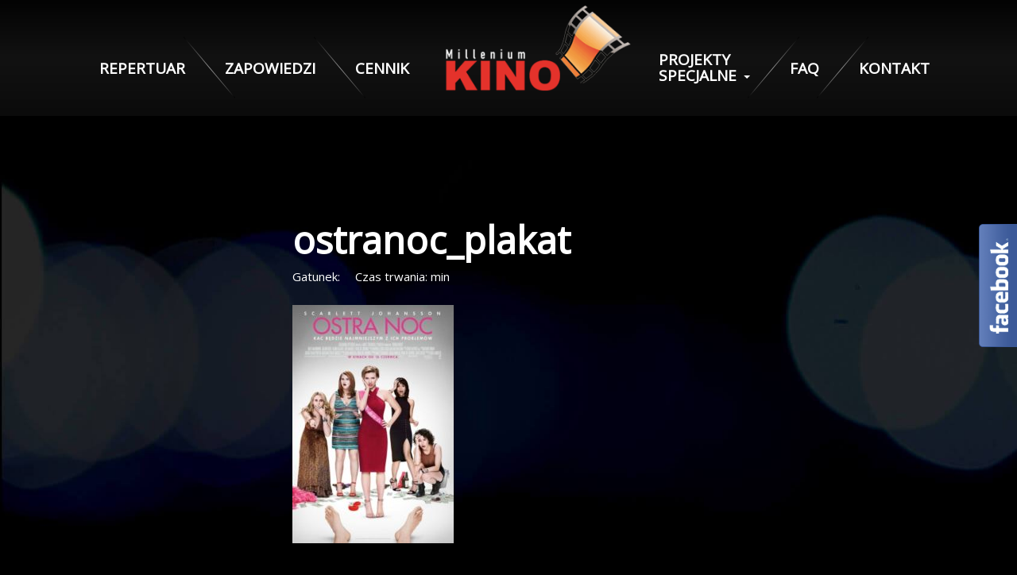

--- FILE ---
content_type: text/html; charset=UTF-8
request_url: https://kinomillenium.pl/1698,ostra-noc-napisy/ostranoc_plakat/
body_size: 5480
content:


<!DOCTYPE html>
<html lang="pl-PL">
<head>
    <meta http-equiv="content-type" content="text/html; charset=UTF-8" />
	<title>ostranoc_plakat - Kino Milenium, Łomża</title>
    <meta name="description" content="" />
    <meta http-equiv="X-UA-Compatible" content="IE=edge">
    <meta name="viewport" content="width=device-width, initial-scale=1">
    <meta name="theme-color" content="#000">
	<!-- Windows Phone -->
	<meta name="msapplication-navbutton-color" content="#000">
	<!-- iOS Safari -->
	<meta name="apple-mobile-web-app-status-bar-style" content="#000">
	 
	<link href="/wp-content/themes/milenium/css/bootstrap.min.css" rel="stylesheet">
    <link rel="pingback" href="https://kinomillenium.pl/xmlrpc.php" />	   
	<link href="/wp-content/themes/milenium/style.css" rel="stylesheet">
	<link href="/wp-content/themes/milenium/conf.css" rel="stylesheet">
    <link href="https://fonts.googleapis.com/css?family=Open+Sans:300,400,700i&amp;subset=latin-ext" rel="stylesheet">
	<link rel="apple-touch-icon" sizes="57x57" href="/favi/apple-icon-57x57.png">
	<link rel="apple-touch-icon" sizes="60x60" href="/favi/apple-icon-60x60.png">
	<link rel="apple-touch-icon" sizes="72x72" href="/favi/apple-icon-72x72.png">
	<link rel="apple-touch-icon" sizes="76x76" href="/favi/apple-icon-76x76.png">
	<link rel="apple-touch-icon" sizes="114x114" href="/favi/apple-icon-114x114.png">
	<link rel="apple-touch-icon" sizes="120x120" href="/favi/apple-icon-120x120.png">
	<link rel="apple-touch-icon" sizes="144x144" href="/favi/apple-icon-144x144.png">
	<link rel="apple-touch-icon" sizes="152x152" href="/favi/apple-icon-152x152.png">
	<link rel="apple-touch-icon" sizes="180x180" href="/favi/apple-icon-180x180.png">
	<link rel="icon" type="image/png" sizes="192x192"  href="/favi/android-icon-192x192.png">
	<link rel="icon" type="image/png" sizes="32x32" href="/favi/favicon-32x32.png">
	<link rel="icon" type="image/png" sizes="96x96" href="/favi/favicon-96x96.png">
	<link rel="icon" type="image/png" sizes="16x16" href="/favi/favicon-16x16.png">
	<link rel="manifest" href="/favi/manifest.json">
	<meta name="msapplication-TileColor" content="#ffffff">
	<meta name="msapplication-TileImage" content="/favi/ms-icon-144x144.png">
	<meta name="theme-color" content="#ffffff">      
	
	<link rel="stylesheet" href="/wp-content/themes/milenium/css/owl.carousel.min.css">
	<link rel="stylesheet" href="/wp-content/themes/milenium/css/owl.theme.default.css">
	<script>
    window.dataLayer = window.dataLayer || [];
    function gtag() {
        dataLayer.push(arguments);
    }
    gtag("consent", "default", {
        ad_storage: "denied",
        ad_user_data: "denied", 
        ad_personalization: "denied",
        analytics_storage: "denied",
        functionality_storage: "denied",
        personalization_storage: "denied",
        security_storage: "granted",
        wait_for_update: 2000,
    });
    gtag("set", "ads_data_redaction", true);
    gtag("set", "url_passthrough", true);
</script>
<script>
  (function(i,s,o,g,r,a,m){i['GoogleAnalyticsObject']=r;i[r]=i[r]||function(){
  (i[r].q=i[r].q||[]).push(arguments)},i[r].l=1*new Date();a=s.createElement(o),
  m=s.getElementsByTagName(o)[0];a.async=1;a.src=g;m.parentNode.insertBefore(a,m)
  })(window,document,'script','https://www.google-analytics.com/analytics.js','ga');

  ga('create', 'UA-90855465-1', 'auto');
  ga('send', 'pageview');

</script>
 

</head>
<body>

  
    <section class="headernav gradienthead">     
            <!-- Górna belka 100% -->
            <div class="container">
                <nav class="navbar navbar-default">
                    <div class="container-fluid">
                        <div class="navbar-header">
                            <button type="button" class="navbar-toggle collapsed" data-toggle="collapse" data-target="#navbar">
								<span class="sr-only">Toggle navigation</span> <span class="icon-bar"></span> <span class="icon-bar"></span> <span class="icon-bar"></span> 
								<div class="namexs">MENU</div>
							</button>
							
                            <a class="navbar-brand" href="/"><img src="/wp-content/themes/milenium/img/logo.png" alt="Kino milenium Łomża"> </a>
                        </div>
                        
                        <div id="navbar" class="navbar-collapse collapse">
                            <ul class="nav navbar-nav navbar-left">
                                <li><a href="/repertuar/">REPERTUAR</a></li>
								<li><a href="/zapowiedzi/">ZAPOWIEDZI</a></li>
								<li><a href="/cennik/">CENNIK</a></li>
								<!--li><a href="/oferta-dla-szkol/">SZKOŁY</a></li-->
                                <!--li><li class="dropdown">
										  <a href="#" class="dropdown-toggle" data-toggle="dropdown" role="button" aria-haspopup="true" aria-expanded="false">OFERTA <span class="caret"></span></a>
										  <ul class="dropdown-menu">
											
										  </ul>
								</li></li-->
								
                            </ul>
                            <ul class="nav navbar-nav navbar-right">
    
                                <li class="dropdown">
										  <a href="#" class="dropdown-toggle" data-toggle="dropdown" role="button" aria-haspopup="true" aria-expanded="false"><span class="nav-mod-a">PROJEKTY SPECJALNE</span> <span class="caret"></span></a>
										  <ul class="dropdown-menu">
											 <li><a href="https://goo.gl/maps/EpuQhpRdUzNVUxVA6" target="_blank">SPACER 360° PO NASZYM KINIE</a></li>
											<li><a href="/karta-duzej-rodziny/">KARTA DUŻEJ RODZINY</a></li>
											<li><a href="/oferta-dla-szkol/">SZKOŁY</a></li>
											<li><a href="/reklama/">REKLAMA</a></li>
											<li><a href="/vouchery/">VOUCHERY</a></li>
											<li role="separator" class="divider"></li>
											<li><a href="/babski-wieczor/">Babski Wieczór</a></li>
											<li><a href="/ogloszenie-o-przetargu/">Ogłoszenie o przetargu</a></li>
										  </ul>
								</li>

                                <li><a href="/faq/">FAQ</a></li>
                                <li><a href="/kontakt/">KONTAKT</a></li>
                            </ul>
                        </div>
                        
                        <!--/.nav-collapse -->
                    </div>   
                    <!--/.container-fluid -->
                </nav>
            </div>
    
    </section>
	
<!-- 	<section style="background-color: #000;">
		<p style="background-color: #f5ba18;color:#000; padding: 10px; text-align:center">
	Ze względów bezpieczeństwa od <strong>12.02.2021</strong> na każdy seans uruchamiamy sprzedaż <strong>TYLKO 50%</strong> miejsc na sali. Zakupiony bilet upoważnia Was do wejścia na wybrany film i zajęcia DOWOLNEGO miejsca z zachowaniem bezpiecznej odległości od innych widzów.
</p>
	</section> -->

<section class="bgcontent">
	<div class="container" style="margin-top: 30px;">
		<div class="row">
			<div class="col-xs-12 col-md-12">
				
			
			</div>
		</div>
	</div>
</section>

<section class="movies-details">
    <div class="container bg-frame-movies">
        
        <div class="row">
           
     
            <div class="col-md-3">
                				
						            </div>
       
            
            <div class="col-md-6 content-film">
                <h2> ostranoc_plakat </h2>
                
								
					
				
                <span class="info-mov">Gatunek: </span> 
                <span class="info-mov">Czas trwania:  min</span>
                
                <p><p class="attachment"><a title="ostranoc_plakat" href='https://kinomillenium.pl/fotos/2017/06/ostranoc_plakat.jpg'><img fetchpriority="high" decoding="async" width="203" height="300" src="https://kinomillenium.pl/fotos/2017/06/ostranoc_plakat-203x300.jpg" class="attachment-medium size-medium" alt="" srcset="https://kinomillenium.pl/fotos/2017/06/ostranoc_plakat-203x300.jpg 203w, https://kinomillenium.pl/fotos/2017/06/ostranoc_plakat.jpg 424w" sizes="(max-width: 203px) 100vw, 203px" /></a></p>
</p>
						
            </div>
            
             
            <div class="col-md-3 time-frame">
				            </div>  
            
            
            
            
        </div>
      

        
        
        
        
        
    </div>
</section>

<section class="polecamy-single">
<div class="titlehr">
<div class="titeh">Polecamy</div>
</div>
<div class="container" style="margin-top:0px; padding-top:90px; padding-bottom:90px;">
<div class="row">
	<div class="col-xs-12 col-md-12">

	
	</div>

</div>
</div>
</section>

<secrion class="partnerzy">
	<div class="hrfade line-rep "></div>
	<div class="container" style="padding-bottom:20px;">
			<div class="col-xs-12 col-md-12">
			
				<img src="https://kinomillenium.pl/fotos/2021/07/kino6_03.jpg" alt="partnerzy"/ width="100%">
			
			</div>
		
	</div>
	<div class="hrfade line-rep "></div>
</secrion>
	


<section class="footer">  
	
          <div class="container">
		  
			<div class="col-xs-12 col-md-7 footernav">
			
				<ul>
					<li> <a href="/regulamin/">Regulamin sprzedaży biletów</a></li>
					<li> <a href="/regulamin-kina/">Regulamin kina</a></li>
					<li> <a href="/rodo/">RODO</a></li>
					<li> <a href="/o-nas/">O nas</a></li>
					<li> <a class="lst" href="/kontakt/">Kontakt</a></li>	
				</ul>
			
			</div>
			
			<div class="col-xs-12 col-md-5 wdrzframe">
				© 2017 Kino Milenium <div class="wdr"> Projekt i wykonanie: <a href="https://zdobywcysieci.pl/strony-internetowe-bialystok/" title="Strony internetowe Białystok" style="color:#fff;">Zdobywcy Sieci</a> </div>
				
			</div>
			
			
			
		  </div>
		  
    </section>    
	
<link href="https://fonts.googleapis.com/css?family=Open+Sans:300,400,700i&amp;subset=latin-ext" rel="stylesheet">
    <!-- jQuery (necessary for Bootstrap's JavaScript plugins) -->
    <script src="/wp-content/themes/milenium/js/jquery.js"></script>
    <!-- Include all compiled plugins (below), or include individual files as needed -->
    <script src="/wp-content/themes/milenium/js/bootstrap.min.js"></script>
	<script src="/wp-content/themes/milenium/js/owl.carousel.js"></script>
<!-- end main container -->

<div class="fblbCenterOuter  fblbRight" style=" right: -251px;z-index: 1;">
	<div class="fblbCenterInner">
		<div class="fblbWrap fblbTheme0 fblbTab1">
			<div class="fblbForm" style="background: #3b5998; height: 500px; width: 250px; padding: 1px 0 1px 1px";">
				<h2 class="fblbHead" style="margin-top: -78px; right: 251px;">Facebook</h2>
				<div class="fblbInner" style="background: #ffffff;">
					<div id="fb-root"></div>
					<script>(function(d, s, id) {
					  var js, fjs = d.getElementsByTagName(s)[0];
					  if (d.getElementById(id)) return;
					  js = d.createElement(s); js.id = id;
					  js.src = "//connect.facebook.net/pl_PL/all.js#xfbml=1";
					  fjs.parentNode.insertBefore(js, fjs);
					}(document, 'script', 'facebook-jssdk'));</script>
					<div class="fb-like-box" data-colorscheme="light"  data-border-color="#3b5998" data-href="https://www.facebook.com/nowekinomillenium/" data-width="250" data-height="482" data-show-faces="true" data-stream="true" data-header="true"></div>
					
					
				</div>
			</div>
		</div>
	</div>
</div><link rel='stylesheet' id='fblb-css-css' href='https://kinomillenium.pl/wp-content/plugins/arscode-social-slider-free/fblb.css?ver=6.7.4' type='text/css' media='all' />
<link rel='stylesheet' id='hugeit-lightbox-css-css' href='https://kinomillenium.pl/wp-content/plugins/lightbox/css/frontend/lightbox.css?ver=6.7.4' type='text/css' media='all' />
<script type="text/javascript" src="https://kinomillenium.pl/wp-includes/js/jquery/jquery.min.js?ver=3.7.1" id="jquery-core-js"></script>
<script type="text/javascript" src="https://kinomillenium.pl/wp-includes/js/jquery/jquery-migrate.min.js?ver=3.4.1" id="jquery-migrate-js"></script>
<script type="text/javascript" src="https://kinomillenium.pl/wp-content/plugins/arscode-social-slider-free/js/userscripts.js?ver=6.7.4" id="fblb-js-js"></script>
<script type="text/javascript" src="https://kinomillenium.pl/wp-content/plugins/lightbox/js/frontend/mousewheel.min.js?ver=1.0" id="mousewheel-min-js-js"></script>
<script type="text/javascript" src="https://kinomillenium.pl/wp-content/plugins/lightbox/js/frontend/froogaloop2.min.js?ver=6.7.4" id="hugeit-froogaloop-js-js"></script>
<script type="text/javascript" id="hugeit-lightbox-js-js-extra">
/* <![CDATA[ */
var hugeit_resp_lightbox_obj = {"hugeit_lightbox_lightboxView":"view1","hugeit_lightbox_speed_new":"600","hugeit_lightbox_overlayClose_new":"true","hugeit_lightbox_loop_new":"true","hugeit_lightbox_fullwidth_effect":"false","hugeit_lightbox_thumbs":"false","hugeit_lightbox_showTitle":"false","hugeit_lightbox_showDesc":"false","hugeit_lightbox_showBorder":"false","hugeit_lightbox_imageframe":"frame_0"};
var hugeit_gen_resp_lightbox_obj = {"hugeit_lightbox_slideAnimationType":"effect_1","hugeit_lightbox_overlayDuration":"150","hugeit_lightbox_escKey_new":"false","hugeit_lightbox_keyPress_new":"false","hugeit_lightbox_arrows":"true","hugeit_lightbox_mouseWheel":"false","hugeit_lightbox_download":"false","hugeit_lightbox_showCounter":"false","hugeit_lightbox_nextHtml":"","hugeit_lightbox_prevHtml":"","hugeit_lightbox_sequence_info":"image","hugeit_lightbox_sequenceInfo":"of","hugeit_lightbox_width_new":"100","hugeit_lightbox_height_new":"100","hugeit_lightbox_videoMaxWidth":"790","hugeit_lightbox_slideshow_new":"false","hugeit_lightbox_slideshow_auto_new":"false","hugeit_lightbox_slideshow_speed_new":"2500","hugeit_lightbox_slideshow_start_new":"","hugeit_lightbox_slideshow_stop_new":"","hugeit_lightbox_watermark":"false","hugeit_lightbox_socialSharing":"false","hugeit_lightbox_facebookButton":"false","hugeit_lightbox_twitterButton":"false","hugeit_lightbox_googleplusButton":"false","hugeit_lightbox_pinterestButton":"false","hugeit_lightbox_linkedinButton":"false","hugeit_lightbox_tumblrButton":"false","hugeit_lightbox_redditButton":"false","hugeit_lightbox_bufferButton":"false","hugeit_lightbox_diggButton":"false","hugeit_lightbox_vkButton":"false","hugeit_lightbox_yummlyButton":"false","hugeit_lightbox_watermark_text":"WaterMark","hugeit_lightbox_watermark_textColor":"ffffff","hugeit_lightbox_watermark_textFontSize":"30","hugeit_lightbox_watermark_containerBackground":"000000","hugeit_lightbox_watermark_containerOpacity":"90","hugeit_lightbox_watermark_containerWidth":"300","hugeit_lightbox_watermark_position_new":"9","hugeit_lightbox_watermark_opacity":"70","hugeit_lightbox_watermark_margin":"10","hugeit_lightbox_watermark_img_src_new":"https:\/\/kinomillenium.pl\/wp-content\/plugins\/lightbox\/images\/No-image-found.jpg","hugeit_lightbox_watermark_container_bg_color":"rgba(0,0,0,0.9)"};
var hugeit_resp_lightbox_plugins_url = "https:\/\/kinomillenium.pl\/wp-content\/plugins\/lightbox\/images\/image_frames\/";
/* ]]> */
</script>
<script type="text/javascript" src="https://kinomillenium.pl/wp-content/plugins/lightbox/js/frontend/lightbox.js?ver=1.0" id="hugeit-lightbox-js-js"></script>
<script type="text/javascript" id="hugeit-custom-js-js-extra">
/* <![CDATA[ */
var lightbox_type = "new_type";
var ajaxUrl = "https:\/\/kinomillenium.pl\/wp-admin\/admin-ajax.php";
/* ]]> */
</script>
<script type="text/javascript" src="https://kinomillenium.pl/wp-content/plugins/lightbox/js/frontend/custom.js?ver=1.0" id="hugeit-custom-js-js"></script>


<script src="https://kinomillenium.pl/wp-content/themes/milenium/js/repertoire.js"></script>
<script>
    var ajaxurl = "https://kinomillenium.pl/wp-admin/admin-ajax.php";
	loadRepertoire('2026-01-25'); 
	
</script>

<script>
jQuery(function(){
	
	$(".popuplayerbg, .popuplayer-closer").click(function(){
		$(".popuplayerbg").hide();
		$(".popuplayer").hide();
		setPopupLayerCookie();
		
		return false;
	});
	
});

function setPopupLayerCookie(){
	var name = 'popuplayer';
	var value = '1';
	var expire = new Date();
	expire.setDate(expire.getDate() + 1);
	document.cookie = name + "=" + escape(value) +";path=/;" + ((expire==null)?"" : ("; expires=" + expire.toGMTString()))	
}

function loadCarousel(){
	$(".owl-carousel").owlCarousel({
		items: 5,
		slideBy: 'page',
		dots: false,
		responsive:{
        0:{
            items:6,
            nav:true,
			navText: ["&laquo; Poprzednie dni","Kolejne dni &raquo"],
        },
        600:{
            items:10,
            nav:true,
			navText: ["&laquo;","&raquo"],
        },
        1000:{
            items:10,
            nav:true,
			navText: ["&laquo;","&raquo"],
        }
    }
	});
}
</script>
	
</body>
</html><script src="https://cdnjs.cloudflare.com/ajax/libs/fancybox/2.1.5/jquery.fancybox.min.js"></script>


--- FILE ---
content_type: text/html; charset=UTF-8
request_url: https://kinomillenium.pl/wp-admin/admin-ajax.php
body_size: 808
content:


<div class="container centerxs" style="margin-top: 48px;">



<div class="hrfade"></div>
<div class="row navrep">
						<div class="col-xs-12 col-md-2">

							<span> REPERTUAR </span><br>
							<a type="button" class="btn btn-danger tickpri" href="/cennik/">Cennik biletów</a>

						</div>

						<div class="col-xs-12 col-md-4 datatab">
							niedziela 25 stycznia						</div>

						<div class="col-xs-12 col-md-6 navrow">
							<div class="owl-carousel owl-theme ">
														</div>
						</div>

					</div>
<div class="hrfade"></div>
<p style="text-align:center; margin-top:15px;">* Do biletu nie jest doliczony koszt okularów. Przy zakupie online biletu w 3D należy dokupić okulary 3D w kasie kina lub mieć własne.</p>

<div class="container">
	<div class="row">
	<div class="col-md-12 info-bottom" style="text-align:center;">

		* Pełen repertuar na kolejny tydzień w każdą środę!

	</div>
	</div>
</div

</div>


<script>
jQuery(function(){
loadCarousel();
});
</script>
